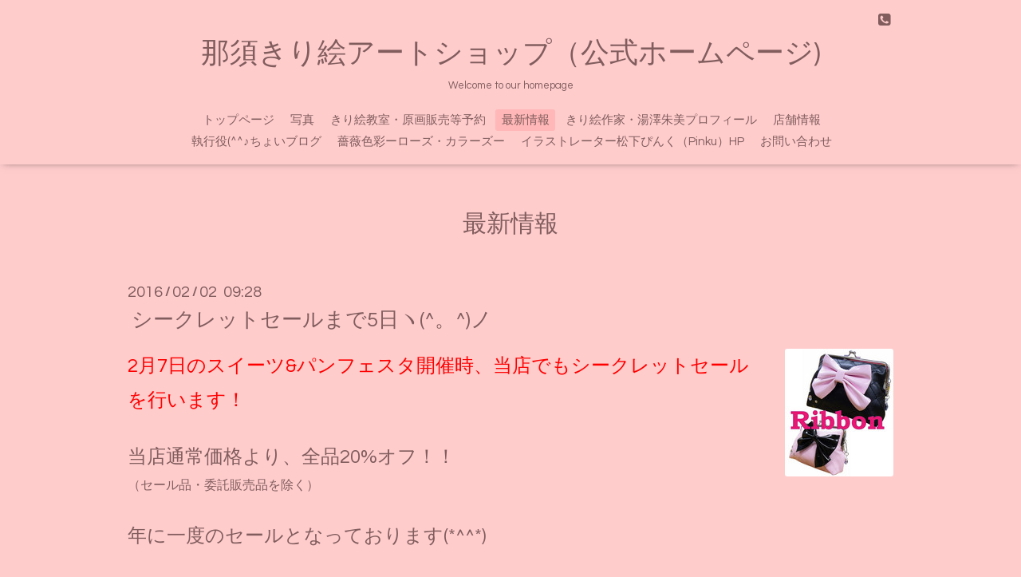

--- FILE ---
content_type: text/html; charset=utf-8
request_url: https://nasukirieart.com/info/1098681
body_size: 4238
content:
<!DOCTYPE html>
<html xmlns="http://www.w3.org/1999/xhtml" xml:lang="ja" lang="ja">
<head>
  <!-- Oneplate: ver.201607070000 -->
  <meta charset="utf-8" />
  <title>シークレットセールまで5日ヽ(^。^)ノ - 那須きり絵アートショップ（公式ホームページ)</title>
  <meta name="viewport" content="width=device-width,initial-scale=1.0,minimum-scale=1.0" />

  <meta name="description" content="2月7日のスイーツ&amp;amp;パンフェスタ開催時、当店でもシークレットセールを行います！当店通常価格より、全品20%オフ！！（セール品・委託販売品を除く）年に一度のセー..." />
  <meta name="keywords" content="那須,切り絵,アート,ショップ,3Ｄ,体験,教室,パワー,ストーン,天然石,女性作家,湯澤,朱美,ハンドメイド,ブレスレット,手作り,ネックレス,ネット,販売,ピアス,イヤリング,リメイク,レッスン," />

  <meta property="og:title" content="シークレットセールまで5日ヽ(^。^)ノ" />
  <meta property="og:image" content="https://cdn.goope.jp/16184/160202092956-56aff88453930.jpg" />
  <meta property="og:site_name" content="那須きり絵アートショップ（公式ホームページ)" />
  
  <link rel="alternate" type="application/rss+xml" title="那須きり絵アートショップ（公式ホームページ) / RSS" href="/feed.rss" />

  <style type="text/css" media="all">
    @import url(//fonts.googleapis.com/css?family=Questrial);
  </style>

  <link href="/style.css?196094-1468327474?20151028" rel="stylesheet" />
  <link href="//maxcdn.bootstrapcdn.com/font-awesome/4.3.0/css/font-awesome.min.css" rel="stylesheet" />
  <link href="/assets/slick/slick.css" rel="stylesheet" />

  <script src="/assets/jquery/jquery-1.9.1.min.js"></script>
  <script src="/assets/colorbox/jquery.colorbox-min.js"></script>
  <script src="/js/tooltip.js"></script>
  <script src="/assets/slick/slick.js"></script>
  <script src="/assets/lineup/jquery-lineup.min.js"></script>
  <script src="/assets/tile/tile.js"></script>
  <script src="/assets/clipsquareimage/jquery.clipsquareimage.js"></script>
  <script src="/js/theme_oneplate/init.js?20151028"></script>

</head>
<body id="info">

  <div class="totop">
    <i class="button fa fa-angle-up"></i>
  </div>

  <div id="container">

    <!-- #header -->
    <div id="header" class="cd-header">
      <div class="inner">

      <div class="element shop_tel" data-shoptel="">
        <div>
          <i class="fa fa-phone-square"></i>&nbsp;
        </div>
      </div>

      <h1 class="element logo">
        <a href="https://nasukirieart.com">那須きり絵アートショップ（公式ホームページ)</a>
      </h1>

      <div class="element site_description">
        <span>Welcome to our homepage</span>
      </div>

      <div class="element navi pc">
        <ul class="navi_list">
          
          <li class="navi_top">
            <a href="/" >トップページ</a>
          </li>
          
          <li class="navi_photo">
            <a href="/photo" >写真</a>
          </li>
          
          <li class="navi_reservation">
            <a href="/reservation" >きり絵教室・原画販売等予約</a>
          </li>
          
          <li class="navi_info active">
            <a href="/info" >最新情報</a><ul class="sub_navi">
<li><a href='/info/2024-04'>2024-04（1）</a></li>
<li><a href='/info/2023-09'>2023-09（1）</a></li>
<li><a href='/info/2023-06'>2023-06（3）</a></li>
<li><a href='/info/2023-05'>2023-05（3）</a></li>
<li><a href='/info/2023-04'>2023-04（2）</a></li>
<li><a href='/info/2023-03'>2023-03（6）</a></li>
<li><a href='/info/2023-02'>2023-02（3）</a></li>
<li><a href='/info/2023-01'>2023-01（4）</a></li>
<li><a href='/info/2022-12'>2022-12（3）</a></li>
<li><a href='/info/2022-11'>2022-11（4）</a></li>
<li><a href='/info/2022-10'>2022-10（3）</a></li>
<li><a href='/info/2022-09'>2022-09（1）</a></li>
<li><a href='/info/2022-08'>2022-08（2）</a></li>
<li><a href='/info/2022-07'>2022-07（4）</a></li>
<li><a href='/info/2022-06'>2022-06（2）</a></li>
<li><a href='/info/2022-05'>2022-05（4）</a></li>
<li><a href='/info/2022-04'>2022-04（2）</a></li>
<li><a href='/info/2022-03'>2022-03（3）</a></li>
<li><a href='/info/2022-02'>2022-02（1）</a></li>
<li><a href='/info/2022-01'>2022-01（1）</a></li>
<li><a href='/info/2021-12'>2021-12（3）</a></li>
<li><a href='/info/2021-11'>2021-11（3）</a></li>
<li><a href='/info/2021-10'>2021-10（1）</a></li>
<li><a href='/info/2021-08'>2021-08（2）</a></li>
<li><a href='/info/2021-07'>2021-07（1）</a></li>
<li><a href='/info/2021-06'>2021-06（3）</a></li>
<li><a href='/info/2021-05'>2021-05（3）</a></li>
<li><a href='/info/2021-04'>2021-04（3）</a></li>
<li><a href='/info/2021-03'>2021-03（2）</a></li>
<li><a href='/info/2021-02'>2021-02（2）</a></li>
<li><a href='/info/2021-01'>2021-01（1）</a></li>
<li><a href='/info/2020-12'>2020-12（1）</a></li>
<li><a href='/info/2020-11'>2020-11（3）</a></li>
<li><a href='/info/2020-10'>2020-10（2）</a></li>
<li><a href='/info/2020-09'>2020-09（3）</a></li>
<li><a href='/info/2020-08'>2020-08（2）</a></li>
<li><a href='/info/2020-07'>2020-07（2）</a></li>
<li><a href='/info/2020-06'>2020-06（2）</a></li>
<li><a href='/info/2020-05'>2020-05（2）</a></li>
<li><a href='/info/2020-04'>2020-04（1）</a></li>
<li><a href='/info/2020-03'>2020-03（2）</a></li>
<li><a href='/info/2020-02'>2020-02（7）</a></li>
<li><a href='/info/2020-01'>2020-01（6）</a></li>
<li><a href='/info/2019-12'>2019-12（4）</a></li>
<li><a href='/info/2019-11'>2019-11（2）</a></li>
<li><a href='/info/2019-10'>2019-10（8）</a></li>
<li><a href='/info/2019-09'>2019-09（6）</a></li>
<li><a href='/info/2019-08'>2019-08（8）</a></li>
<li><a href='/info/2019-07'>2019-07（11）</a></li>
<li><a href='/info/2019-06'>2019-06（14）</a></li>
<li><a href='/info/2019-05'>2019-05（13）</a></li>
<li><a href='/info/2019-04'>2019-04（17）</a></li>
<li><a href='/info/2019-03'>2019-03（15）</a></li>
<li><a href='/info/2019-02'>2019-02（15）</a></li>
<li><a href='/info/2019-01'>2019-01（25）</a></li>
<li><a href='/info/2018-12'>2018-12（16）</a></li>
<li><a href='/info/2018-11'>2018-11（19）</a></li>
<li><a href='/info/2018-10'>2018-10（20）</a></li>
<li><a href='/info/2018-09'>2018-09（17）</a></li>
<li><a href='/info/2018-08'>2018-08（21）</a></li>
<li><a href='/info/2018-07'>2018-07（25）</a></li>
<li><a href='/info/2018-06'>2018-06（23）</a></li>
<li><a href='/info/2018-05'>2018-05（20）</a></li>
<li><a href='/info/2018-04'>2018-04（25）</a></li>
<li><a href='/info/2018-03'>2018-03（19）</a></li>
<li><a href='/info/2018-02'>2018-02（21）</a></li>
<li><a href='/info/2018-01'>2018-01（20）</a></li>
<li><a href='/info/2017-12'>2017-12（21）</a></li>
<li><a href='/info/2017-11'>2017-11（18）</a></li>
<li><a href='/info/2017-10'>2017-10（17）</a></li>
<li><a href='/info/2017-09'>2017-09（16）</a></li>
<li><a href='/info/2017-08'>2017-08（19）</a></li>
<li><a href='/info/2017-07'>2017-07（18）</a></li>
<li><a href='/info/2017-06'>2017-06（23）</a></li>
<li><a href='/info/2017-05'>2017-05（23）</a></li>
<li><a href='/info/2017-04'>2017-04（27）</a></li>
<li><a href='/info/2017-03'>2017-03（24）</a></li>
<li><a href='/info/2017-02'>2017-02（26）</a></li>
<li><a href='/info/2017-01'>2017-01（23）</a></li>
<li><a href='/info/2016-12'>2016-12（30）</a></li>
<li><a href='/info/2016-11'>2016-11（30）</a></li>
<li><a href='/info/2016-10'>2016-10（29）</a></li>
<li><a href='/info/2016-09'>2016-09（29）</a></li>
<li><a href='/info/2016-08'>2016-08（29）</a></li>
<li><a href='/info/2016-07'>2016-07（33）</a></li>
<li><a href='/info/2016-06'>2016-06（29）</a></li>
<li><a href='/info/2016-05'>2016-05（31）</a></li>
<li><a href='/info/2016-04'>2016-04（27）</a></li>
<li><a href='/info/2016-03'>2016-03（25）</a></li>
<li><a href='/info/2016-02'>2016-02（22）</a></li>
<li><a href='/info/2016-01'>2016-01（25）</a></li>
<li><a href='/info/2015-12'>2015-12（19）</a></li>
<li><a href='/info/2015-11'>2015-11（21）</a></li>
<li><a href='/info/2015-10'>2015-10（24）</a></li>
<li><a href='/info/2015-09'>2015-09（20）</a></li>
<li><a href='/info/2015-08'>2015-08（22）</a></li>
<li><a href='/info/2015-07'>2015-07（18）</a></li>
<li><a href='/info/2015-06'>2015-06（21）</a></li>
<li><a href='/info/2015-05'>2015-05（23）</a></li>
<li><a href='/info/2015-04'>2015-04（22）</a></li>
<li><a href='/info/2015-03'>2015-03（14）</a></li>
<li><a href='/info/2015-02'>2015-02（16）</a></li>
<li><a href='/info/2015-01'>2015-01（17）</a></li>
<li><a href='/info/2014-12'>2014-12（20）</a></li>
<li><a href='/info/2014-11'>2014-11（21）</a></li>
<li><a href='/info/2014-10'>2014-10（13）</a></li>
<li><a href='/info/2014-09'>2014-09（10）</a></li>
<li><a href='/info/2014-08'>2014-08（14）</a></li>
<li><a href='/info/2014-07'>2014-07（11）</a></li>
<li><a href='/info/2014-06'>2014-06（13）</a></li>
<li><a href='/info/2014-05'>2014-05（8）</a></li>
<li><a href='/info/2014-04'>2014-04（6）</a></li>
<li><a href='/info/2014-03'>2014-03（8）</a></li>
<li><a href='/info/2014-02'>2014-02（2）</a></li>
<li><a href='/info/2014-01'>2014-01（1）</a></li>
<li><a href='/info/2013-11'>2013-11（1）</a></li>
<li><a href='/info/2013-10'>2013-10（4）</a></li>
<li><a href='/info/2013-09'>2013-09（5）</a></li>
<li><a href='/info/2013-08'>2013-08（7）</a></li>
<li><a href='/info/2013-07'>2013-07（4）</a></li>
<li><a href='/info/2013-06'>2013-06（5）</a></li>
<li><a href='/info/2013-05'>2013-05（2）</a></li>
</ul>

          </li>
          
          <li class="navi_menu">
            <a href="/menu" >きり絵作家・湯澤朱美プロフィール</a>
          </li>
          
          <li class="navi_about">
            <a href="/about" >店舗情報</a>
          </li>
          
          <li class="navi_links links_13714">
            <a href="http://nasukirieart.blog.fc2.com/" >執行役(^^♪ちょいブログ</a>
          </li>
          
          <li class="navi_links links_13342">
            <a href="http://ameblo.jp/rosecolors032/" >薔薇色彩ーローズ・カラーズー</a>
          </li>
          
          <li class="navi_links links_13987">
            <a href="http://himeart-pinku.jimdo.com/" >イラストレーター松下ぴんく（Pinku）HP</a>
          </li>
          
          <li class="navi_contact">
            <a href="/contact" >お問い合わせ</a>
          </li>
          
        </ul>
      </div>
      <!-- /#navi -->

      </div>
      <!-- /.inner -->

      <div class="navi mobile"></div>

      <div id="button_navi">
        <div class="navi_trigger cd-primary-nav-trigger">
          <i class="fa fa-navicon"></i>
        </div>
      </div>

    </div>
    <!-- /#header -->

    <div id="content">

<!-- CONTENT ----------------------------------------------------------------------- -->






<!----------------------------------------------
ページ：インフォメーション
---------------------------------------------->
<div class="inner">

  <h2 class="page_title">
    <span>最新情報</span>
  </h2>

  <!-- .autopagerize_page_element -->
  <div class="autopagerize_page_element">

    
    <!-- .article -->
    <div class="article">

      <div class="date">
        2016<span> / </span>02<span> / </span>02&nbsp;&nbsp;09:28
      </div>

      <div class="body">
        <h3 class="article_title">
          <a href="/info/1098681">シークレットセールまで5日ヽ(^。^)ノ</a>
        </h3>

        <div class="photo">
          <img src='//cdn.goope.jp/16184/160202092956-56aff88453930.jpg' alt='3996186_s_1000.jpg'/>
        </div>

        <div class="textfield">
          <p><span style="color: #ff0000;"><span style="font-size: x-large;">2月7日のスイーツ&amp;パンフェスタ開催時、当店でもシークレットセールを行います！</span></span><br /><br /><span style="font-size: x-large;">当店通常価格より、全品20%オフ！！</span><br />（セール品・委託販売品を除く）<br /><br /><span style="font-size: x-large;">年に一度のセールとなっております(*^^*)</span><br /><br /><span style="font-size: x-large;">お会計前に、ＨＰ・ブログ・Ｔｗｉｔｔｅｒを見たとスタッフにお声かけくださいませ！</span><br /><br /><a href="http://nasukirieart.blog.fc2.com/img/3687838_s_1008.jpg/" target="_blank"><img src="http://blog-imgs-86.fc2.com/n/a/s/nasukirieart/3687838_s_1008.jpg" alt="3687838_s_1008.jpg" width="149" height="160" border="0" /></a><br /><a href="http://nasukirieart.blog.fc2.com/img/3996186_s_1000.jpg/" target="_blank"><img src="http://blog-imgs-86.fc2.com/n/a/s/nasukirieart/3996186_s_1000.jpg" alt="3996186_s_1000.jpg" width="136" height="160" border="0" /></a><br /><a href="http://nasukirieart.blog.fc2.com/img/3992096_s_1000.jpg/" target="_blank"><img src="http://blog-imgs-86.fc2.com/n/a/s/nasukirieart/3992096_s_1000.jpg" alt="3992096_s_1000.jpg" width="133" height="160" border="0" /></a><br /><span style="font-size: x-large;">写真の新商品リボンシリーズは、50％offで販売予定です(^^♪</span><br /><span style="font-size: x-large;">2000円⇛<span style="color: #ff0066;">1000円（税込）<!--</span--><br /><span style="font-size: x-large;"><span style="color: #000000;">1800円</span><span style="color: #000000;">⇛</span>　900円（税込）</span><br /></span></span></p>
        </div>
      </div>

    </div>
    <!-- /.article -->
    

  </div>
  <!-- /.autopagerize_page_element -->

</div>
<!-- /.inner -->




























<!-- CONTENT ----------------------------------------------------------------------- -->

    </div>
    <!-- /#content -->


    


    <div class="gadgets">
      <div class="inner">
      </div>
    </div>

    <div class="sidebar">
      <div class="inner">

        <div class="block today_area">
          <h3>Schedule</h3>
          <dl>
            <dt class="today_title">
              2025.12.09 Tuesday
            </dt>
            
          </dl>
        </div>

        <div class="block counter_area">
          <h3>Counter</h3>
          <div>Today: <span class="num">1376</span></div>
          <div>Yesterday: <span class="num">457</span></div>
          <div>Total: <span class="num">2055046</span></div>
        </div>

        <div class="block qr_area">
          <h3>Mobile</h3>
          <img src="//r.goope.jp/qr/nasukirieart"width="100" height="100" />
        </div>

      </div>
    </div>

    <div class="social">
      <div class="inner"><div id="navi_parts">
<div class="navi_parts_detail">
<div id="google_translate_element"></div><script type="text/javascript">function googleTranslateElementInit() {new google.translate.TranslateElement({pageLanguage: 'ja', includedLanguages: 'en,es,fr,it,ja,ko,zh-CN,zh-TW', layout: google.translate.TranslateElement.InlineLayout.SIMPLE}, 'google_translate_element');}</script><script type="text/javascript" src="//translate.google.com/translate_a/element.js?cb=googleTranslateElementInit"></script>
</div>
</div>
<div id="social_widgets">
<div  id="widget_facebook_like" class="social_widget">
<div style="text-align:left;padding-bottom:10px;">
<iframe src="//www.facebook.com/plugins/like.php?href=https%3A%2F%2Fnasukirieart.com&amp;width&amp;layout=button_count&amp;action=like&amp;show_faces=false&amp;share=true&amp;height=21&amp;appId=837439917751931" scrolling="no" frameborder="0" style="border:none; overflow:hidden; height:21px;" allowTransparency="true"></iframe>
</div>
</div>

</div>
</div>
    </div>

    <div id="footer">
        <div class="inner">

          <div class="social_icons">
            

            

            
          </div>

          <div class="shop_name">
            <a href="https://nasukirieart.com">那須きり絵アートショップ</a>
          </div>

          <div class="copyright">
            &copy;2025 <a href="https://nasukirieart.com">那須きり絵アートショップ</a>. All Rights Reserved.
          </div>

          <div>
            <div class="powered">
              Powered by <a class="link_color_02" href="https://goope.jp/">グーペ</a> /
              <a class="link_color_02" href="https://admin.goope.jp/">Admin</a>
            </div>

            <div class="shop_rss">
              <span>/ </span><a href="/feed.rss">RSS</a>
            </div>
          </div>

        </div>
    </div>

  </div>
  <!-- /#container -->
</body>
</html>
